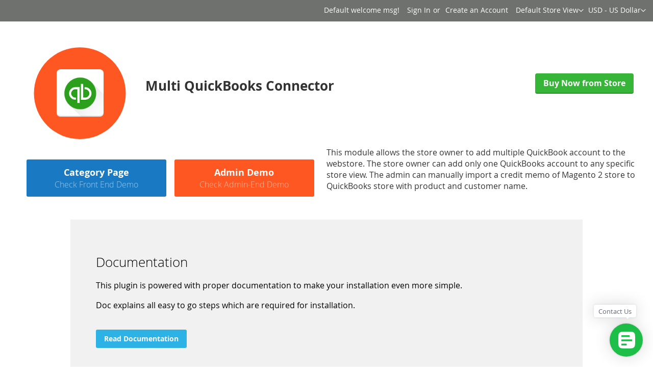

--- FILE ---
content_type: text/html; charset=UTF-8
request_url: https://magento2-demo.webkul.in/multi-quickbooks-connect/demomanagement/viewdemo/index/demoid/3/
body_size: 7299
content:
 <!doctype html><html lang="en"><head > <script>
    var BASE_URL = 'https://magento2-demo.webkul.in/multi-quickbooks-connect/';
    var require = {
        "baseUrl": "https://magento2-demo.webkul.in/multi-quickbooks-connect/pub/static/version1722336507/frontend/Magento/luma/en_US"
    };</script> <meta charset="utf-8"/>
<meta name="title" content="Multi QuickBooks Connector"/>
<meta name="robots" content="INDEX,FOLLOW"/>
<meta name="viewport" content="width=device-width, initial-scale=1"/>
<meta name="format-detection" content="telephone=no"/>
<title>Multi QuickBooks Connector</title>
<link  rel="stylesheet" type="text/css"  media="all" href="https://magento2-demo.webkul.in/multi-quickbooks-connect/pub/static/version1722336507/_cache/merged/d6e3a08e9dcf1dc54a18b7ed75e655b9.min.css" />
<link  rel="stylesheet" type="text/css"  media="screen and (min-width: 768px)" href="https://magento2-demo.webkul.in/multi-quickbooks-connect/pub/static/version1722336507/frontend/Magento/luma/en_US/css/styles-l.min.css" />
<link  rel="stylesheet" type="text/css"  media="print" href="https://magento2-demo.webkul.in/multi-quickbooks-connect/pub/static/version1722336507/frontend/Magento/luma/en_US/css/print.min.css" />
<link  rel="icon" type="image/x-icon" href="https://magento2-demo.webkul.in/multi-quickbooks-connect/pub/static/version1722336507/frontend/Magento/luma/en_US/Magento_Theme/favicon.ico" />
<link  rel="shortcut icon" type="image/x-icon" href="https://magento2-demo.webkul.in/multi-quickbooks-connect/pub/static/version1722336507/frontend/Magento/luma/en_US/Magento_Theme/favicon.ico" />
<script  type="text/javascript"  src="https://magento2-demo.webkul.in/multi-quickbooks-connect/pub/static/version1722336507/_cache/merged/d15e5b29cb79b9c802f3b2df24a5b362.min.js"></script>
<link rel="preload" as="font" crossorigin="anonymous" href="https://magento2-demo.webkul.in/multi-quickbooks-connect/pub/static/version1722336507/frontend/Magento/luma/en_US/fonts/opensans/light/opensans-300.woff2" />
<link rel="preload" as="font" crossorigin="anonymous" href="https://magento2-demo.webkul.in/multi-quickbooks-connect/pub/static/version1722336507/frontend/Magento/luma/en_US/fonts/opensans/regular/opensans-400.woff2" />
<link rel="preload" as="font" crossorigin="anonymous" href="https://magento2-demo.webkul.in/multi-quickbooks-connect/pub/static/version1722336507/frontend/Magento/luma/en_US/fonts/opensans/semibold/opensans-600.woff2" />
<link rel="preload" as="font" crossorigin="anonymous" href="https://magento2-demo.webkul.in/multi-quickbooks-connect/pub/static/version1722336507/frontend/Magento/luma/en_US/fonts/opensans/bold/opensans-700.woff2" />
<link rel="preload" as="font" crossorigin="anonymous" href="https://magento2-demo.webkul.in/multi-quickbooks-connect/pub/static/version1722336507/frontend/Magento/luma/en_US/fonts/Luma-Icons.woff2" />
<link  rel="stylesheet" type="text/css"  media="all" href="https://magento2-demo.webkul.in/multi-quickbooks-connect/pub/media/styles.css" />   <!-- BEGIN GOOGLE VERIFICATION TAG --> <!-- END GOOGLE VERIFICATION TAG --> <!-- BEGIN GTAG GLOBAL TAG --> <!-- END GTAG GLOBAL TAG --></head><body data-container="body" data-mage-init='{"loaderAjax": {}, "loader": { "icon": "https://magento2-demo.webkul.in/multi-quickbooks-connect/pub/static/version1722336507/frontend/Magento/luma/en_US/images/loader-2.gif"}}' class="demomanagement-viewdemo-index page-layout-1column">         <script type="text/x-magento-init">
    {
        "*": {
            "mage/cookies": {
                "expires": null,
                "path": "\u002Fmulti\u002Dquickbooks\u002Dconnect",
                "domain": ".magento2\u002Ddemo.webkul.in",
                "secure": false,
                "lifetime": "3600"
            }
        }
    }</script>  <noscript><div class="message global noscript"><div class="content"><p><strong>JavaScript seems to be disabled in your browser.</strong> <span>For the best experience on our site, be sure to turn on Javascript in your browser.</span></p></div></div></noscript>    <script>
    window.cookiesConfig = window.cookiesConfig || {};
    window.cookiesConfig.secure = true;</script>  <script>
    require.config({
        map: {
            '*': {
                wysiwygAdapter: 'mage/adminhtml/wysiwyg/tiny_mce/tinymce4Adapter'
            }
        }
    });</script> <!-- BEGIN GTAG CART SCRIPT --> <!-- END GTAG CART SCRIPT -->  <div class="page-wrapper"><header class="page-header"><div class="panel wrapper"><div class="panel header"> <a class="action skip contentarea" href="#contentarea"><span> Skip to Content</span></a>     <div class="switcher currency switcher-currency" id="switcher-currency"><strong class="label switcher-label"><span>Currency</span></strong> <div class="actions dropdown options switcher-options"><div class="action toggle switcher-trigger" id="switcher-currency-trigger" data-mage-init='{"dropdown":{}}' data-toggle="dropdown" data-trigger-keypress-button="true"><strong class="language-USD"><span>USD - US Dollar</span></strong></div><ul class="dropdown switcher-dropdown" data-target="dropdown">  <li class="currency-INR switcher-option"><a href="#" data-post='{"action":"https:\/\/magento2-demo.webkul.in\/multi-quickbooks-connect\/directory\/currency\/switch\/","data":{"currency":"INR","uenc":"aHR0cHM6Ly9tYWdlbnRvMi1kZW1vLndlYmt1bC5pbi9tdWx0aS1xdWlja2Jvb2tzLWNvbm5lY3QvZGVtb21hbmFnZW1lbnQvdmlld2RlbW8vaW5kZXgvZGVtb2lkLzMv"}}'>INR - Indian Rupee</a></li>    </ul></div></div>   <div class="switcher language switcher-language" data-ui-id="language-switcher" id="switcher-language"><strong class="label switcher-label"><span>Language</span></strong> <div class="actions dropdown options switcher-options"><div class="action toggle switcher-trigger" id="switcher-language-trigger" data-mage-init='{"dropdown":{}}' data-toggle="dropdown" data-trigger-keypress-button="true"><strong class="view-default"><span>Default Store View</span></strong></div><ul class="dropdown switcher-dropdown" data-target="dropdown">    <li class="view-Teststoreview switcher-option"><a href="https://magento2-demo.webkul.in/multi-quickbooks-connect/stores/store/redirect/___store/Teststoreview/___from_store/default/uenc/aHR0cHM6Ly9tYWdlbnRvMi1kZW1vLndlYmt1bC5pbi9tdWx0aS1xdWlja2Jvb2tzLWNvbm5lY3QvZGVtb21hbmFnZW1lbnQvdmlld2RlbW8vaW5kZXgvZGVtb2lkLzMvP19fX3N0b3JlPVRlc3RzdG9yZXZpZXc%2C/">Teststoreview</a></li>  </ul></div></div><ul class="header links">  <li class="greet welcome" data-bind="scope: 'customer'"><!-- ko if: customer().fullname --><span class="logged-in" data-bind="text: new String('Welcome, %1!').replace('%1', customer().fullname)"></span> <!-- /ko --><!-- ko ifnot: customer().fullname --><span class="not-logged-in" data-bind='html:"Default welcome msg!"'></span>  <!-- /ko --></li> <script type="text/x-magento-init">
    {
        "*": {
            "Magento_Ui/js/core/app": {
                "components": {
                    "customer": {
                        "component": "Magento_Customer/js/view/customer"
                    }
                }
            }
        }
    }</script>  <li class="authorization-link" data-label="or"><a href="https://magento2-demo.webkul.in/multi-quickbooks-connect/customer/account/login/referer/aHR0cHM6Ly9tYWdlbnRvMi1kZW1vLndlYmt1bC5pbi9tdWx0aS1xdWlja2Jvb2tzLWNvbm5lY3QvZGVtb21hbmFnZW1lbnQvdmlld2RlbW8vaW5kZXgvZGVtb2lkLzMv/">Sign In</a></li><li><a href="https://magento2-demo.webkul.in/multi-quickbooks-connect/customer/account/create/" >Create an Account</a></li></ul></div></div><div class="header content"><ul class="compare wrapper"> <li class="item link compare" data-bind="scope: 'compareProducts'" data-role="compare-products-link"><a class="action compare no-display" title="Compare&#x20;Products" data-bind="attr: {'href': compareProducts().listUrl}, css: {'no-display': !compareProducts().count}" >Compare Products <span class="counter qty" data-bind="text: compareProducts().countCaption"></span></a></li> <script type="text/x-magento-init">
{"[data-role=compare-products-link]": {"Magento_Ui/js/core/app": {"components":{"compareProducts":{"component":"Magento_Catalog\/js\/view\/compare-products"}}}}}</script></ul></div></header> <main id="maincontent" class="page-main"> <a id="contentarea" tabindex="-1"></a><div class="page messages"> <div data-placeholder="messages"></div> <div data-bind="scope: 'messages'"><!-- ko if: cookieMessages && cookieMessages.length > 0 --><div role="alert" data-bind="foreach: { data: cookieMessages, as: 'message' }" class="messages"><div data-bind="attr: { class: 'message-' + message.type + ' ' + message.type + ' message', 'data-ui-id': 'message-' + message.type }"><div data-bind="html: message.text"></div></div></div><!-- /ko --><!-- ko if: messages().messages && messages().messages.length > 0 --><div role="alert" data-bind="foreach: { data: messages().messages, as: 'message' }" class="messages"><div data-bind="attr: { class: 'message-' + message.type + ' ' + message.type + ' message', 'data-ui-id': 'message-' + message.type }"><div data-bind="html: message.text"></div></div></div><!-- /ko --></div><script type="text/x-magento-init">
    {
        "*": {
            "Magento_Ui/js/core/app": {
                "components": {
                        "messages": {
                            "component": "Magento_Theme/js/view/messages"
                        }
                    }
                }
            }
    }</script></div><div class="columns"><div class="column main"><input name="form_key" type="hidden" value="DmbkxDETVtoZu3fb" /> <div id="authenticationPopup" data-bind="scope:'authenticationPopup'" style="display: none;"><script>
        window.authenticationPopup = {"autocomplete":"off","customerRegisterUrl":"https:\/\/magento2-demo.webkul.in\/multi-quickbooks-connect\/customer\/account\/create\/","customerForgotPasswordUrl":"https:\/\/magento2-demo.webkul.in\/multi-quickbooks-connect\/customer\/account\/forgotpassword\/","baseUrl":"https:\/\/magento2-demo.webkul.in\/multi-quickbooks-connect\/"};</script><!-- ko template: getTemplate() --><!-- /ko --><script type="text/x-magento-init">
        {
            "#authenticationPopup": {
                "Magento_Ui/js/core/app": {"components":{"authenticationPopup":{"component":"Magento_Customer\/js\/view\/authentication-popup","children":{"messages":{"component":"Magento_Ui\/js\/view\/messages","displayArea":"messages"},"captcha":{"component":"Magento_Captcha\/js\/view\/checkout\/loginCaptcha","displayArea":"additional-login-form-fields","formId":"user_login","configSource":"checkout"},"amazon-button":{"component":"Amazon_Login\/js\/view\/login-button-wrapper","sortOrder":"0","displayArea":"additional-login-form-fields","config":{"tooltip":"Securely login to our website using your existing Amazon details.","componentDisabled":true}}}}}}            },
            "*": {
                "Magento_Ui/js/block-loader": "https\u003A\u002F\u002Fmagento2\u002Ddemo.webkul.in\u002Fmulti\u002Dquickbooks\u002Dconnect\u002Fpub\u002Fstatic\u002Fversion1722336507\u002Ffrontend\u002FMagento\u002Fluma\u002Fen_US\u002Fimages\u002Floader\u002D1.gif"
            }
        }</script></div> <script type="text/x-magento-init">
    {
        "*": {
            "Magento_Customer/js/section-config": {
                "sections": {"stores\/store\/switch":"*","stores\/store\/switchrequest":"*","directory\/currency\/switch":"*","*":["messages"],"customer\/account\/logout":["recently_viewed_product","recently_compared_product","persistent"],"customer\/account\/loginpost":"*","customer\/account\/createpost":"*","customer\/account\/editpost":"*","customer\/ajax\/login":["checkout-data","cart","captcha"],"catalog\/product_compare\/add":["compare-products"],"catalog\/product_compare\/remove":["compare-products"],"catalog\/product_compare\/clear":["compare-products"],"sales\/guest\/reorder":["cart"],"sales\/order\/reorder":["cart"],"checkout\/cart\/add":["cart","directory-data"],"checkout\/cart\/delete":["cart"],"checkout\/cart\/updatepost":["cart"],"checkout\/cart\/updateitemoptions":["cart"],"checkout\/cart\/couponpost":["cart"],"checkout\/cart\/estimatepost":["cart"],"checkout\/cart\/estimateupdatepost":["cart"],"checkout\/onepage\/saveorder":["cart","checkout-data","last-ordered-items","checkout-fields"],"checkout\/sidebar\/removeitem":["cart"],"checkout\/sidebar\/updateitemqty":["cart"],"rest\/*\/v1\/carts\/*\/payment-information":["cart","last-ordered-items","instant-purchase"],"rest\/*\/v1\/guest-carts\/*\/payment-information":["cart"],"rest\/*\/v1\/guest-carts\/*\/selected-payment-method":["cart","checkout-data"],"rest\/*\/v1\/carts\/*\/selected-payment-method":["cart","checkout-data","instant-purchase"],"customer\/address\/*":["instant-purchase"],"customer\/account\/*":["instant-purchase"],"vault\/cards\/deleteaction":["instant-purchase"],"multishipping\/checkout\/overviewpost":["cart"],"authorizenet\/directpost_payment\/place":["cart","checkout-data"],"paypal\/express\/placeorder":["cart","checkout-data"],"paypal\/payflowexpress\/placeorder":["cart","checkout-data"],"paypal\/express\/onauthorization":["cart","checkout-data"],"persistent\/index\/unsetcookie":["persistent"],"review\/product\/post":["review"],"braintree\/paypal\/placeorder":["cart","checkout-data"],"wishlist\/index\/add":["wishlist"],"wishlist\/index\/remove":["wishlist"],"wishlist\/index\/updateitemoptions":["wishlist"],"wishlist\/index\/update":["wishlist"],"wishlist\/index\/cart":["wishlist","cart"],"wishlist\/index\/fromcart":["wishlist","cart"],"wishlist\/index\/allcart":["wishlist","cart"],"wishlist\/shared\/allcart":["wishlist","cart"],"wishlist\/shared\/cart":["cart"]},
                "clientSideSections": ["checkout-data","cart-data","chatData"],
                "baseUrls": ["https:\/\/magento2-demo.webkul.in\/multi-quickbooks-connect\/"],
                "sectionNames": ["messages","customer","compare-products","last-ordered-items","cart","directory-data","captcha","instant-purchase","persistent","review","wishlist","chatData","recently_viewed_product","recently_compared_product","product_data_storage","paypal-billing-agreement","checkout-fields","collection-point-result","pickup-location-result"]            }
        }
    }</script> <script type="text/x-magento-init">
    {
        "*": {
            "Magento_Customer/js/customer-data": {
                "sectionLoadUrl": "https\u003A\u002F\u002Fmagento2\u002Ddemo.webkul.in\u002Fmulti\u002Dquickbooks\u002Dconnect\u002Fcustomer\u002Fsection\u002Fload\u002F",
                "expirableSectionLifetime": 60,
                "expirableSectionNames": ["cart","persistent"],
                "cookieLifeTime": "3600",
                "updateSessionUrl": "https\u003A\u002F\u002Fmagento2\u002Ddemo.webkul.in\u002Fmulti\u002Dquickbooks\u002Dconnect\u002Fcustomer\u002Faccount\u002FupdateSession\u002F"
            }
        }
    }</script> <script type="text/x-magento-init">
    {
        "*": {
            "Magento_Customer/js/invalidation-processor": {
                "invalidationRules": {
                    "website-rule": {
                        "Magento_Customer/js/invalidation-rules/website-rule": {
                            "scopeConfig": {
                                "websiteId": "1"
                            }
                        }
                    }
                }
            }
        }
    }</script> <script type="text/x-magento-init">
    {
        "body": {
            "pageCache": {"url":"https:\/\/magento2-demo.webkul.in\/multi-quickbooks-connect\/page_cache\/block\/render\/demoid\/3\/","handles":["default","demomanagement_viewdemo_index"],"originalRequest":{"route":"demomanagement","controller":"viewdemo","action":"index","uri":"\/multi-quickbooks-connect\/demomanagement\/viewdemo\/index\/demoid\/3\/"},"versionCookieName":"private_content_version"}        }
    }</script>  <script src="https://www.google.com/recaptcha/api.js" async defer></script><div class="demo-contact-us-form-container"><div class="demo-contact-us-form-content"><div class="demo-contact-us-form-wrap"><div class="demo-contact-us-form-wrap-inner"><span class="close close-control">×</span> <form class="demo_contact_form" action="https://magento2-demo.webkul.in/multi-quickbooks-connect/demomanagement/contactUs/submit/" id="demo_contact_form" method="post" ><input type="hidden" value="https://magento2-demo.webkul.in/multi-quickbooks-connect/demomanagement/viewdemo/index/demoid/3/" name="source" /><div class="form-fields-wrap"><div class="heading">Contact Us!</div><div><div class="field-group"><label for="email" class="label">Email</label> <input required="required" class="field required-entry validate-email" name="email" type="email" value=""></div><div class="field-group"><label for="subject" class="label">Subject</label> <input required="required" class="field required-entry" name="subject" type="text" value=""></div><div class="field-group"><label for="description" class="label">Requirement/Brief</label> <textarea id="query-box" required="required required-entry" class="field" name="description" rows="1"></textarea></div><!--div class="field-group"><div class="g-recaptcha" data-sitekey="< ?= $recaptchaSiteKey ? >"></div></div--></div></div><button class="submit-btn g-recaptcha" data-sitekey="6Lf2sgApAAAAAMF3ip0zgvlPmT-YQpskqBmmPP_9" data-callback="onSubmit" data-action="submit" id="demo-contact-us-form-submit">Send Message</button></form></div><div class="demo-contact-us-form-wrap-response"><div class="demo-contact-us-form-wrap-responsemsg"><div class="demo-contact-us-form-wrap-responsecontent"><div class="demo-contact-us-form-wrap-responsecontent-desc"><div class="demo-contact-us-form-wrap-responsecontent-desc-inner"></div>Thanks for your request. you will get response with in 24 hours.</div><div role="button" aria-label="Send Again" title="Send Again" class="demo-contact-us-form-again-control">Send Again</div><div role="button" aria-label="Close HireUs Form" title="Close Form" class="demo-contact-us-form-close-control-btn">Close</div></div></div></div></div></div></div><div class="demo-contact-us-trigger-container"><div class="demo-contact-us-trigger"></div></div><script type="text/x-magento-init">
        {
            "*": {
                "contactus": {}
            }
        }</script><link rel="stylesheet" href="https://use.fontawesome.com/releases/v5.0.13/css/all.css" integrity="sha384-DNOHZ68U8hZfKXOrtjWvjxusGo9WQnrNx2sqG0tfsghAvtVlRW3tvkXWZh58N9jp" crossorigin="anonymous"> <div class="demo-sticky-bar" id="demo-sticky-bar"><a href="https://store.webkul.com" target="_blank" class="demo-webkul-store-link"></a> <a href="https://store.webkul.com/magento2-multi-account-quickbook.html" target="_blank"><button class="demo-sticky-buy-now">Buy Now</button></a></div><div class="demo demo-content-box"><div class="demo-row-padding demo-view-heading"><div class="clear"></div><div class="container"><div class="demo-col m3 s12 demo-module-image-container"><img class="demo-module-image" src="https://magento2-demo.webkul.in/multi-quickbooks-connect/pub/media/demomanagement/images/File-1584949064.png"></div><div class="demo-col m9 s6 heading_and_buy_button"><div class="demo-col m8 s6"><h2 class="demo-view-module-name"><b>Multi QuickBooks Connector</b></h2></div><div class="demo-col m4 s6 demo-magento-heading-container" style="float:right;"><!--h2 class="demo-view-magento2">Magento 2</h2--><div class="demo-heading-button-container"><a href="https://store.webkul.com/magento2-multi-account-quickbook.html" target="_blank"><button id="demo-buy-now-top" class="demo-btn demo-buy-now-top demo-padding-large">Buy Now from Store</button></a></div></div></div></div><div class="clear"></div><div class="container"><div class="demo-col m6 s12"><div class="demo-row-padding demo-qr-code-container demo-col m12 s9"><!--qr code start--> <!--qr code end-->  <div class="demo-row-padding demo-view-buttons"> <div class="demo-col demo-view-button-container m6  s12"> <a href="https://magento2-demo.webkul.in/multi-quickbooks-connect/men/tops-men/jackets-men.html" target="_blank"> <button class="demo-btn demo-block demo-padding-large demo-view-button demo-large" style="background-color:#1979c3">Category Page <p class="demo-view-button-subtitle">Check front end Demo</p></button></a></div> <div class="demo-col demo-view-button-container m6  s12"> <a href="https://magento2-demo.webkul.in/multi-quickbooks-connect/admin/" target="_blank"> <button class="demo-btn demo-block demo-padding-large demo-view-button demo-large" style="background-color:#ff5722">Admin Demo <p class="demo-view-button-subtitle">Check Admin-end demo</p></button></a></div></div></div></div><div class="demo-col m6 s6 description"><p>This module allows the store owner to add multiple QuickBook account to the webstore. The store owner can add only one QuickBooks account to any specific store view. The admin can manually import a credit memo of Magento 2 store to QuickBooks store with product and customer name.</p></div></div></div><!--docs start--><div class="demo-row-padding demo-view-guide"> <div class="demo-col m6 s12 demo-view-col-offset-1 m10"><div class="demo-view-doc demo-panel"><h2 class="demo-view-doc-title">Documentation</h2><p>This plugin is powered with proper documentation to make your installation even more simple.</p><p>Doc explains all easy to go steps which are required for installation.</p><a href="https://webkul.com/blog/magento2-quickbooks-multi-user-connector/" target="_blank"><button class="demo-btn demo-view-read-doc demo-padding-large">Read Documentation</button></a></div></div> </div><!--docs end--><!--features start--><div class="demo-view-features"> <!--admin feature end--><!--customer feature start--> <!--customer feature end--><!--main feature start--> <div class="demo-view-main-features"><div class="demo-view-features-heading"><h2 class="demo-view-features-title">Main Features</h2><div class="demo-view-seperator"></div></div> <div class="demo-row-padding"> <div class="demo-col m4 s12 demo-view-feature"><div class="demo-view-feature-button demo-col m1.5"><i class="fa fa-user-shield fa-2x"></i></div> <div class="demo-view-feature-content demo-col m10">The store admin can manually import credit memo from the store on Quickbooks with pro <span class="tooltip wrapper header-notification"> ..... <span class="item options tooltip content">The store admin can manually import credit memo from the store on Quickbooks with products and customers.</span></span></div></div> <div class="demo-col m4 s12 demo-view-feature"><div class="demo-view-feature-button demo-col m1.5"><i class="fa fa-users fa-2x"></i></div> <div class="demo-view-feature-content demo-col m10">Multiple accounts can be created and the admin can assign a store to each account.</div></div> <div class="demo-col m4 s12 demo-view-feature"><div class="demo-view-feature-button demo-col m1.5"><i class="fa fa-user fa-2x"></i></div> <div class="demo-view-feature-content demo-col m10">After account creation, the account is authorized with Quickbooks.</div></div></div> <div class="demo-row-padding"> <div class="demo-col m4 s12 demo-view-feature"><div class="demo-view-feature-button demo-col m1.5"><i class="fa fa-check fa-2x"></i></div> <div class="demo-view-feature-content demo-col m10">It facilitates order export feature to QB. </div></div> <div class="demo-col m4 s12 demo-view-feature"><div class="demo-view-feature-button demo-col m1.5"><i class="fa fa-check fa-2x"></i></div> <div class="demo-view-feature-content demo-col m10">Downloadable products create on Quickbooks as a Non-Inventory product.</div></div> <div class="demo-col m4 s12 demo-view-feature"><div class="demo-view-feature-button demo-col m1.5"><i class="fa fa-user fa-2x"></i></div> <div class="demo-view-feature-content demo-col m10">Works for Quickbooks Oauth2 authentication.</div></div></div> <div class="demo-row-padding"> <div class="demo-col m4 s12 demo-view-feature"><div class="demo-view-feature-button demo-col m1.5"><i class="fa fa-plus fa-2x"></i></div> <div class="demo-view-feature-content demo-col m10">It even supports etickets type products.</div></div> <div class="demo-col m4 s12 demo-view-feature"><div class="demo-view-feature-button demo-col m1.5"><i class="fa fa-sync fa-2x"></i></div> <div class="demo-view-feature-content demo-col m10">The store admin can manually import sales receipts of the store&rsquo;s order on Quic <span class="tooltip wrapper header-notification"> ..... <span class="item options tooltip content">The store admin can manually import sales receipts of the store&rsquo;s order on Quickbooks with products and customers.</span></span></div></div> <div class="demo-col m4 s12 demo-view-feature"><div class="demo-view-feature-button demo-col m1.5"><i class="fa fa-eye fa-2x"></i></div> <div class="demo-view-feature-content demo-col m10">The admin can view the store&rsquo;s sales receipt of order exported on Quickbooks al <span class="tooltip wrapper header-notification"> ..... <span class="item options tooltip content">The admin can view the store&rsquo;s sales receipt of order exported on Quickbooks along with payment method description.</span></span></div></div></div> <div class="demo-row-padding"> <div class="demo-col m4 s12 demo-view-feature"><div class="demo-view-feature-button demo-col m1.5"><i class="fa fa-check fa-2x"></i></div> <div class="demo-view-feature-content demo-col m10">Auto-creation of sales receipt on Quickbooks when order placed, invoice create and or <span class="tooltip wrapper header-notification"> ..... <span class="item options tooltip content">Auto-creation of sales receipt on Quickbooks when order placed, invoice create and order complete from the store. </span></span></div></div> <div class="demo-col m4 s12 demo-view-feature"><div class="demo-view-feature-button demo-col m1.5"><i class="fa fa-check fa-2x"></i></div> <div class="demo-view-feature-content demo-col m10">Auto-creation of credit memo on Quickbooks when credit memo is generated in the store. 
</div></div></div></div> <!--main feature end--></div><!--features end--><!--descriptive features start--> <!--descriptive features end--><!--buy now start--><div class="demo-container demo-view-buy"><div class="demo-row"><h2 class="demo-view-magento2">Magento 2</h2></div><div class="demo-row"><h1 class="demo-view-module-name"><b>Multi QuickBooks Connector</b></h1></div><div class="demo-row demo-view-free-support"><p>A Complete Solution with 3 months <b class="demo-view-text-free">FREE</b> <b>Support.</b></p></div><div class="demo-row"><a href="https://store.webkul.com/magento2-multi-account-quickbook.html" target="_blank"><button class="demo-btn demo-view-buy-now demo-xlarge demo-padding-large">BUY NOW!</button></a></div></div><!--buy now end--><!--support start--><div class="demo-container"><div class="demo-panel demo-view-support"><div class="demo-view-support-padding"><div class="demo-col m2 s12"><img class="demo-view-telephone-image" src="https://magento2-demo.webkul.in/multi-quickbooks-connect/pub/static/version1722336507/frontend/Magento/luma/en_US/Webkul_DemoManagement/images/telephone.png" /></div><div class="demo-col m7 s12"><h3 class="demo-view-how-can-i">How Can I Help You?</h3><p class="demo-view-support-content">Our support center will solve each and every query in your mind. If still, you didn't get it our support team is available for 24x7.</p></div><div class="demo-col m3 s12 demo-center"><a href="http://webkul.uvdesk.com/" target="_blank"><button class="demo-btn demo-view-support-center">Support Center</button></a></div></div></div></div><!--support end--></div> <script type="text/x-magento-init">
    {
        "*": {
            "demoview": {}
        }
    }</script></div></div></main><footer class="page-footer"><div class="footer content"> <div class="block newsletter"><div class="title"><strong>Newsletter</strong></div><div class="content"><form class="form subscribe" novalidate action="https://magento2-demo.webkul.in/multi-quickbooks-connect/newsletter/subscriber/new/" method="post" data-mage-init='{"validation": {"errorClass": "mage-error"}}' id="newsletter-validate-detail"><div class="field newsletter"><div class="control"><label for="newsletter"><span class="label">Sign Up for Our Newsletter:</span> <input name="email" type="email" id="newsletter" placeholder="Enter&#x20;your&#x20;email&#x20;address" data-mage-init='{"mage/trim-input":{}}' data-validate="{required:true, 'validate-email':true}" /></label></div></div><div class="actions"><button class="action subscribe primary" title="Subscribe" type="submit" aria-label="Subscribe"><span>Subscribe</span></button></div></form></div></div><div class="links"> <div class="widget block block-static-block"></div></div><ul class="footer links"><li class="nav item"><a href="https://magento2-demo.webkul.in/multi-quickbooks-connect/search/term/popular/">Search Terms</a></li><li class="nav item"><a href="https://magento2-demo.webkul.in/multi-quickbooks-connect/privacy-policy-cookie-restriction-mode/">Privacy and Cookie Policy</a></li><li class="nav item"><a href="https://magento2-demo.webkul.in/multi-quickbooks-connect/catalogsearch/advanced/" data-action="advanced-search">Advanced Search</a></li><li class="nav item"><a href="https://magento2-demo.webkul.in/multi-quickbooks-connect/sales/guest/form/">Orders and Returns</a></li><li class="nav item"><a href="https://magento2-demo.webkul.in/multi-quickbooks-connect/contact/">Contact Us</a></li></ul> </div></footer> <script type="text/x-magento-init">
        {
            "*": {
                "Magento_Ui/js/core/app": {
                    "components": {
                        "storage-manager": {
                            "component": "Magento_Catalog/js/storage-manager",
                            "appendTo": "",
                            "storagesConfiguration" : {"recently_viewed_product":{"requestConfig":{"syncUrl":"https:\/\/magento2-demo.webkul.in\/multi-quickbooks-connect\/catalog\/product\/frontend_action_synchronize\/"},"lifetime":"1000","allowToSendRequest":null},"recently_compared_product":{"requestConfig":{"syncUrl":"https:\/\/magento2-demo.webkul.in\/multi-quickbooks-connect\/catalog\/product\/frontend_action_synchronize\/"},"lifetime":"1000","allowToSendRequest":null},"product_data_storage":{"updateRequestConfig":{"url":"https:\/\/magento2-demo.webkul.in\/multi-quickbooks-connect\/rest\/default\/V1\/products-render-info"},"allowToSendRequest":null}}                        }
                    }
                }
            }
        }</script>    <small class="copyright"><span>Copyright © 2013-present Magento, Inc. All rights reserved.</span></small></div><script defer src="https://static.cloudflareinsights.com/beacon.min.js/vcd15cbe7772f49c399c6a5babf22c1241717689176015" integrity="sha512-ZpsOmlRQV6y907TI0dKBHq9Md29nnaEIPlkf84rnaERnq6zvWvPUqr2ft8M1aS28oN72PdrCzSjY4U6VaAw1EQ==" data-cf-beacon='{"version":"2024.11.0","token":"8875aa34ac9d4428a4813f9f4432152e","r":1,"server_timing":{"name":{"cfCacheStatus":true,"cfEdge":true,"cfExtPri":true,"cfL4":true,"cfOrigin":true,"cfSpeedBrain":true},"location_startswith":null}}' crossorigin="anonymous"></script>
</body></html>

--- FILE ---
content_type: text/html; charset=utf-8
request_url: https://www.google.com/recaptcha/api2/anchor?ar=1&k=6Lf2sgApAAAAAMF3ip0zgvlPmT-YQpskqBmmPP_9&co=aHR0cHM6Ly9tYWdlbnRvMi1kZW1vLndlYmt1bC5pbjo0NDM.&hl=en&v=N67nZn4AqZkNcbeMu4prBgzg&size=invisible&sa=submit&anchor-ms=20000&execute-ms=30000&cb=l8i09wge48si
body_size: 48797
content:
<!DOCTYPE HTML><html dir="ltr" lang="en"><head><meta http-equiv="Content-Type" content="text/html; charset=UTF-8">
<meta http-equiv="X-UA-Compatible" content="IE=edge">
<title>reCAPTCHA</title>
<style type="text/css">
/* cyrillic-ext */
@font-face {
  font-family: 'Roboto';
  font-style: normal;
  font-weight: 400;
  font-stretch: 100%;
  src: url(//fonts.gstatic.com/s/roboto/v48/KFO7CnqEu92Fr1ME7kSn66aGLdTylUAMa3GUBHMdazTgWw.woff2) format('woff2');
  unicode-range: U+0460-052F, U+1C80-1C8A, U+20B4, U+2DE0-2DFF, U+A640-A69F, U+FE2E-FE2F;
}
/* cyrillic */
@font-face {
  font-family: 'Roboto';
  font-style: normal;
  font-weight: 400;
  font-stretch: 100%;
  src: url(//fonts.gstatic.com/s/roboto/v48/KFO7CnqEu92Fr1ME7kSn66aGLdTylUAMa3iUBHMdazTgWw.woff2) format('woff2');
  unicode-range: U+0301, U+0400-045F, U+0490-0491, U+04B0-04B1, U+2116;
}
/* greek-ext */
@font-face {
  font-family: 'Roboto';
  font-style: normal;
  font-weight: 400;
  font-stretch: 100%;
  src: url(//fonts.gstatic.com/s/roboto/v48/KFO7CnqEu92Fr1ME7kSn66aGLdTylUAMa3CUBHMdazTgWw.woff2) format('woff2');
  unicode-range: U+1F00-1FFF;
}
/* greek */
@font-face {
  font-family: 'Roboto';
  font-style: normal;
  font-weight: 400;
  font-stretch: 100%;
  src: url(//fonts.gstatic.com/s/roboto/v48/KFO7CnqEu92Fr1ME7kSn66aGLdTylUAMa3-UBHMdazTgWw.woff2) format('woff2');
  unicode-range: U+0370-0377, U+037A-037F, U+0384-038A, U+038C, U+038E-03A1, U+03A3-03FF;
}
/* math */
@font-face {
  font-family: 'Roboto';
  font-style: normal;
  font-weight: 400;
  font-stretch: 100%;
  src: url(//fonts.gstatic.com/s/roboto/v48/KFO7CnqEu92Fr1ME7kSn66aGLdTylUAMawCUBHMdazTgWw.woff2) format('woff2');
  unicode-range: U+0302-0303, U+0305, U+0307-0308, U+0310, U+0312, U+0315, U+031A, U+0326-0327, U+032C, U+032F-0330, U+0332-0333, U+0338, U+033A, U+0346, U+034D, U+0391-03A1, U+03A3-03A9, U+03B1-03C9, U+03D1, U+03D5-03D6, U+03F0-03F1, U+03F4-03F5, U+2016-2017, U+2034-2038, U+203C, U+2040, U+2043, U+2047, U+2050, U+2057, U+205F, U+2070-2071, U+2074-208E, U+2090-209C, U+20D0-20DC, U+20E1, U+20E5-20EF, U+2100-2112, U+2114-2115, U+2117-2121, U+2123-214F, U+2190, U+2192, U+2194-21AE, U+21B0-21E5, U+21F1-21F2, U+21F4-2211, U+2213-2214, U+2216-22FF, U+2308-230B, U+2310, U+2319, U+231C-2321, U+2336-237A, U+237C, U+2395, U+239B-23B7, U+23D0, U+23DC-23E1, U+2474-2475, U+25AF, U+25B3, U+25B7, U+25BD, U+25C1, U+25CA, U+25CC, U+25FB, U+266D-266F, U+27C0-27FF, U+2900-2AFF, U+2B0E-2B11, U+2B30-2B4C, U+2BFE, U+3030, U+FF5B, U+FF5D, U+1D400-1D7FF, U+1EE00-1EEFF;
}
/* symbols */
@font-face {
  font-family: 'Roboto';
  font-style: normal;
  font-weight: 400;
  font-stretch: 100%;
  src: url(//fonts.gstatic.com/s/roboto/v48/KFO7CnqEu92Fr1ME7kSn66aGLdTylUAMaxKUBHMdazTgWw.woff2) format('woff2');
  unicode-range: U+0001-000C, U+000E-001F, U+007F-009F, U+20DD-20E0, U+20E2-20E4, U+2150-218F, U+2190, U+2192, U+2194-2199, U+21AF, U+21E6-21F0, U+21F3, U+2218-2219, U+2299, U+22C4-22C6, U+2300-243F, U+2440-244A, U+2460-24FF, U+25A0-27BF, U+2800-28FF, U+2921-2922, U+2981, U+29BF, U+29EB, U+2B00-2BFF, U+4DC0-4DFF, U+FFF9-FFFB, U+10140-1018E, U+10190-1019C, U+101A0, U+101D0-101FD, U+102E0-102FB, U+10E60-10E7E, U+1D2C0-1D2D3, U+1D2E0-1D37F, U+1F000-1F0FF, U+1F100-1F1AD, U+1F1E6-1F1FF, U+1F30D-1F30F, U+1F315, U+1F31C, U+1F31E, U+1F320-1F32C, U+1F336, U+1F378, U+1F37D, U+1F382, U+1F393-1F39F, U+1F3A7-1F3A8, U+1F3AC-1F3AF, U+1F3C2, U+1F3C4-1F3C6, U+1F3CA-1F3CE, U+1F3D4-1F3E0, U+1F3ED, U+1F3F1-1F3F3, U+1F3F5-1F3F7, U+1F408, U+1F415, U+1F41F, U+1F426, U+1F43F, U+1F441-1F442, U+1F444, U+1F446-1F449, U+1F44C-1F44E, U+1F453, U+1F46A, U+1F47D, U+1F4A3, U+1F4B0, U+1F4B3, U+1F4B9, U+1F4BB, U+1F4BF, U+1F4C8-1F4CB, U+1F4D6, U+1F4DA, U+1F4DF, U+1F4E3-1F4E6, U+1F4EA-1F4ED, U+1F4F7, U+1F4F9-1F4FB, U+1F4FD-1F4FE, U+1F503, U+1F507-1F50B, U+1F50D, U+1F512-1F513, U+1F53E-1F54A, U+1F54F-1F5FA, U+1F610, U+1F650-1F67F, U+1F687, U+1F68D, U+1F691, U+1F694, U+1F698, U+1F6AD, U+1F6B2, U+1F6B9-1F6BA, U+1F6BC, U+1F6C6-1F6CF, U+1F6D3-1F6D7, U+1F6E0-1F6EA, U+1F6F0-1F6F3, U+1F6F7-1F6FC, U+1F700-1F7FF, U+1F800-1F80B, U+1F810-1F847, U+1F850-1F859, U+1F860-1F887, U+1F890-1F8AD, U+1F8B0-1F8BB, U+1F8C0-1F8C1, U+1F900-1F90B, U+1F93B, U+1F946, U+1F984, U+1F996, U+1F9E9, U+1FA00-1FA6F, U+1FA70-1FA7C, U+1FA80-1FA89, U+1FA8F-1FAC6, U+1FACE-1FADC, U+1FADF-1FAE9, U+1FAF0-1FAF8, U+1FB00-1FBFF;
}
/* vietnamese */
@font-face {
  font-family: 'Roboto';
  font-style: normal;
  font-weight: 400;
  font-stretch: 100%;
  src: url(//fonts.gstatic.com/s/roboto/v48/KFO7CnqEu92Fr1ME7kSn66aGLdTylUAMa3OUBHMdazTgWw.woff2) format('woff2');
  unicode-range: U+0102-0103, U+0110-0111, U+0128-0129, U+0168-0169, U+01A0-01A1, U+01AF-01B0, U+0300-0301, U+0303-0304, U+0308-0309, U+0323, U+0329, U+1EA0-1EF9, U+20AB;
}
/* latin-ext */
@font-face {
  font-family: 'Roboto';
  font-style: normal;
  font-weight: 400;
  font-stretch: 100%;
  src: url(//fonts.gstatic.com/s/roboto/v48/KFO7CnqEu92Fr1ME7kSn66aGLdTylUAMa3KUBHMdazTgWw.woff2) format('woff2');
  unicode-range: U+0100-02BA, U+02BD-02C5, U+02C7-02CC, U+02CE-02D7, U+02DD-02FF, U+0304, U+0308, U+0329, U+1D00-1DBF, U+1E00-1E9F, U+1EF2-1EFF, U+2020, U+20A0-20AB, U+20AD-20C0, U+2113, U+2C60-2C7F, U+A720-A7FF;
}
/* latin */
@font-face {
  font-family: 'Roboto';
  font-style: normal;
  font-weight: 400;
  font-stretch: 100%;
  src: url(//fonts.gstatic.com/s/roboto/v48/KFO7CnqEu92Fr1ME7kSn66aGLdTylUAMa3yUBHMdazQ.woff2) format('woff2');
  unicode-range: U+0000-00FF, U+0131, U+0152-0153, U+02BB-02BC, U+02C6, U+02DA, U+02DC, U+0304, U+0308, U+0329, U+2000-206F, U+20AC, U+2122, U+2191, U+2193, U+2212, U+2215, U+FEFF, U+FFFD;
}
/* cyrillic-ext */
@font-face {
  font-family: 'Roboto';
  font-style: normal;
  font-weight: 500;
  font-stretch: 100%;
  src: url(//fonts.gstatic.com/s/roboto/v48/KFO7CnqEu92Fr1ME7kSn66aGLdTylUAMa3GUBHMdazTgWw.woff2) format('woff2');
  unicode-range: U+0460-052F, U+1C80-1C8A, U+20B4, U+2DE0-2DFF, U+A640-A69F, U+FE2E-FE2F;
}
/* cyrillic */
@font-face {
  font-family: 'Roboto';
  font-style: normal;
  font-weight: 500;
  font-stretch: 100%;
  src: url(//fonts.gstatic.com/s/roboto/v48/KFO7CnqEu92Fr1ME7kSn66aGLdTylUAMa3iUBHMdazTgWw.woff2) format('woff2');
  unicode-range: U+0301, U+0400-045F, U+0490-0491, U+04B0-04B1, U+2116;
}
/* greek-ext */
@font-face {
  font-family: 'Roboto';
  font-style: normal;
  font-weight: 500;
  font-stretch: 100%;
  src: url(//fonts.gstatic.com/s/roboto/v48/KFO7CnqEu92Fr1ME7kSn66aGLdTylUAMa3CUBHMdazTgWw.woff2) format('woff2');
  unicode-range: U+1F00-1FFF;
}
/* greek */
@font-face {
  font-family: 'Roboto';
  font-style: normal;
  font-weight: 500;
  font-stretch: 100%;
  src: url(//fonts.gstatic.com/s/roboto/v48/KFO7CnqEu92Fr1ME7kSn66aGLdTylUAMa3-UBHMdazTgWw.woff2) format('woff2');
  unicode-range: U+0370-0377, U+037A-037F, U+0384-038A, U+038C, U+038E-03A1, U+03A3-03FF;
}
/* math */
@font-face {
  font-family: 'Roboto';
  font-style: normal;
  font-weight: 500;
  font-stretch: 100%;
  src: url(//fonts.gstatic.com/s/roboto/v48/KFO7CnqEu92Fr1ME7kSn66aGLdTylUAMawCUBHMdazTgWw.woff2) format('woff2');
  unicode-range: U+0302-0303, U+0305, U+0307-0308, U+0310, U+0312, U+0315, U+031A, U+0326-0327, U+032C, U+032F-0330, U+0332-0333, U+0338, U+033A, U+0346, U+034D, U+0391-03A1, U+03A3-03A9, U+03B1-03C9, U+03D1, U+03D5-03D6, U+03F0-03F1, U+03F4-03F5, U+2016-2017, U+2034-2038, U+203C, U+2040, U+2043, U+2047, U+2050, U+2057, U+205F, U+2070-2071, U+2074-208E, U+2090-209C, U+20D0-20DC, U+20E1, U+20E5-20EF, U+2100-2112, U+2114-2115, U+2117-2121, U+2123-214F, U+2190, U+2192, U+2194-21AE, U+21B0-21E5, U+21F1-21F2, U+21F4-2211, U+2213-2214, U+2216-22FF, U+2308-230B, U+2310, U+2319, U+231C-2321, U+2336-237A, U+237C, U+2395, U+239B-23B7, U+23D0, U+23DC-23E1, U+2474-2475, U+25AF, U+25B3, U+25B7, U+25BD, U+25C1, U+25CA, U+25CC, U+25FB, U+266D-266F, U+27C0-27FF, U+2900-2AFF, U+2B0E-2B11, U+2B30-2B4C, U+2BFE, U+3030, U+FF5B, U+FF5D, U+1D400-1D7FF, U+1EE00-1EEFF;
}
/* symbols */
@font-face {
  font-family: 'Roboto';
  font-style: normal;
  font-weight: 500;
  font-stretch: 100%;
  src: url(//fonts.gstatic.com/s/roboto/v48/KFO7CnqEu92Fr1ME7kSn66aGLdTylUAMaxKUBHMdazTgWw.woff2) format('woff2');
  unicode-range: U+0001-000C, U+000E-001F, U+007F-009F, U+20DD-20E0, U+20E2-20E4, U+2150-218F, U+2190, U+2192, U+2194-2199, U+21AF, U+21E6-21F0, U+21F3, U+2218-2219, U+2299, U+22C4-22C6, U+2300-243F, U+2440-244A, U+2460-24FF, U+25A0-27BF, U+2800-28FF, U+2921-2922, U+2981, U+29BF, U+29EB, U+2B00-2BFF, U+4DC0-4DFF, U+FFF9-FFFB, U+10140-1018E, U+10190-1019C, U+101A0, U+101D0-101FD, U+102E0-102FB, U+10E60-10E7E, U+1D2C0-1D2D3, U+1D2E0-1D37F, U+1F000-1F0FF, U+1F100-1F1AD, U+1F1E6-1F1FF, U+1F30D-1F30F, U+1F315, U+1F31C, U+1F31E, U+1F320-1F32C, U+1F336, U+1F378, U+1F37D, U+1F382, U+1F393-1F39F, U+1F3A7-1F3A8, U+1F3AC-1F3AF, U+1F3C2, U+1F3C4-1F3C6, U+1F3CA-1F3CE, U+1F3D4-1F3E0, U+1F3ED, U+1F3F1-1F3F3, U+1F3F5-1F3F7, U+1F408, U+1F415, U+1F41F, U+1F426, U+1F43F, U+1F441-1F442, U+1F444, U+1F446-1F449, U+1F44C-1F44E, U+1F453, U+1F46A, U+1F47D, U+1F4A3, U+1F4B0, U+1F4B3, U+1F4B9, U+1F4BB, U+1F4BF, U+1F4C8-1F4CB, U+1F4D6, U+1F4DA, U+1F4DF, U+1F4E3-1F4E6, U+1F4EA-1F4ED, U+1F4F7, U+1F4F9-1F4FB, U+1F4FD-1F4FE, U+1F503, U+1F507-1F50B, U+1F50D, U+1F512-1F513, U+1F53E-1F54A, U+1F54F-1F5FA, U+1F610, U+1F650-1F67F, U+1F687, U+1F68D, U+1F691, U+1F694, U+1F698, U+1F6AD, U+1F6B2, U+1F6B9-1F6BA, U+1F6BC, U+1F6C6-1F6CF, U+1F6D3-1F6D7, U+1F6E0-1F6EA, U+1F6F0-1F6F3, U+1F6F7-1F6FC, U+1F700-1F7FF, U+1F800-1F80B, U+1F810-1F847, U+1F850-1F859, U+1F860-1F887, U+1F890-1F8AD, U+1F8B0-1F8BB, U+1F8C0-1F8C1, U+1F900-1F90B, U+1F93B, U+1F946, U+1F984, U+1F996, U+1F9E9, U+1FA00-1FA6F, U+1FA70-1FA7C, U+1FA80-1FA89, U+1FA8F-1FAC6, U+1FACE-1FADC, U+1FADF-1FAE9, U+1FAF0-1FAF8, U+1FB00-1FBFF;
}
/* vietnamese */
@font-face {
  font-family: 'Roboto';
  font-style: normal;
  font-weight: 500;
  font-stretch: 100%;
  src: url(//fonts.gstatic.com/s/roboto/v48/KFO7CnqEu92Fr1ME7kSn66aGLdTylUAMa3OUBHMdazTgWw.woff2) format('woff2');
  unicode-range: U+0102-0103, U+0110-0111, U+0128-0129, U+0168-0169, U+01A0-01A1, U+01AF-01B0, U+0300-0301, U+0303-0304, U+0308-0309, U+0323, U+0329, U+1EA0-1EF9, U+20AB;
}
/* latin-ext */
@font-face {
  font-family: 'Roboto';
  font-style: normal;
  font-weight: 500;
  font-stretch: 100%;
  src: url(//fonts.gstatic.com/s/roboto/v48/KFO7CnqEu92Fr1ME7kSn66aGLdTylUAMa3KUBHMdazTgWw.woff2) format('woff2');
  unicode-range: U+0100-02BA, U+02BD-02C5, U+02C7-02CC, U+02CE-02D7, U+02DD-02FF, U+0304, U+0308, U+0329, U+1D00-1DBF, U+1E00-1E9F, U+1EF2-1EFF, U+2020, U+20A0-20AB, U+20AD-20C0, U+2113, U+2C60-2C7F, U+A720-A7FF;
}
/* latin */
@font-face {
  font-family: 'Roboto';
  font-style: normal;
  font-weight: 500;
  font-stretch: 100%;
  src: url(//fonts.gstatic.com/s/roboto/v48/KFO7CnqEu92Fr1ME7kSn66aGLdTylUAMa3yUBHMdazQ.woff2) format('woff2');
  unicode-range: U+0000-00FF, U+0131, U+0152-0153, U+02BB-02BC, U+02C6, U+02DA, U+02DC, U+0304, U+0308, U+0329, U+2000-206F, U+20AC, U+2122, U+2191, U+2193, U+2212, U+2215, U+FEFF, U+FFFD;
}
/* cyrillic-ext */
@font-face {
  font-family: 'Roboto';
  font-style: normal;
  font-weight: 900;
  font-stretch: 100%;
  src: url(//fonts.gstatic.com/s/roboto/v48/KFO7CnqEu92Fr1ME7kSn66aGLdTylUAMa3GUBHMdazTgWw.woff2) format('woff2');
  unicode-range: U+0460-052F, U+1C80-1C8A, U+20B4, U+2DE0-2DFF, U+A640-A69F, U+FE2E-FE2F;
}
/* cyrillic */
@font-face {
  font-family: 'Roboto';
  font-style: normal;
  font-weight: 900;
  font-stretch: 100%;
  src: url(//fonts.gstatic.com/s/roboto/v48/KFO7CnqEu92Fr1ME7kSn66aGLdTylUAMa3iUBHMdazTgWw.woff2) format('woff2');
  unicode-range: U+0301, U+0400-045F, U+0490-0491, U+04B0-04B1, U+2116;
}
/* greek-ext */
@font-face {
  font-family: 'Roboto';
  font-style: normal;
  font-weight: 900;
  font-stretch: 100%;
  src: url(//fonts.gstatic.com/s/roboto/v48/KFO7CnqEu92Fr1ME7kSn66aGLdTylUAMa3CUBHMdazTgWw.woff2) format('woff2');
  unicode-range: U+1F00-1FFF;
}
/* greek */
@font-face {
  font-family: 'Roboto';
  font-style: normal;
  font-weight: 900;
  font-stretch: 100%;
  src: url(//fonts.gstatic.com/s/roboto/v48/KFO7CnqEu92Fr1ME7kSn66aGLdTylUAMa3-UBHMdazTgWw.woff2) format('woff2');
  unicode-range: U+0370-0377, U+037A-037F, U+0384-038A, U+038C, U+038E-03A1, U+03A3-03FF;
}
/* math */
@font-face {
  font-family: 'Roboto';
  font-style: normal;
  font-weight: 900;
  font-stretch: 100%;
  src: url(//fonts.gstatic.com/s/roboto/v48/KFO7CnqEu92Fr1ME7kSn66aGLdTylUAMawCUBHMdazTgWw.woff2) format('woff2');
  unicode-range: U+0302-0303, U+0305, U+0307-0308, U+0310, U+0312, U+0315, U+031A, U+0326-0327, U+032C, U+032F-0330, U+0332-0333, U+0338, U+033A, U+0346, U+034D, U+0391-03A1, U+03A3-03A9, U+03B1-03C9, U+03D1, U+03D5-03D6, U+03F0-03F1, U+03F4-03F5, U+2016-2017, U+2034-2038, U+203C, U+2040, U+2043, U+2047, U+2050, U+2057, U+205F, U+2070-2071, U+2074-208E, U+2090-209C, U+20D0-20DC, U+20E1, U+20E5-20EF, U+2100-2112, U+2114-2115, U+2117-2121, U+2123-214F, U+2190, U+2192, U+2194-21AE, U+21B0-21E5, U+21F1-21F2, U+21F4-2211, U+2213-2214, U+2216-22FF, U+2308-230B, U+2310, U+2319, U+231C-2321, U+2336-237A, U+237C, U+2395, U+239B-23B7, U+23D0, U+23DC-23E1, U+2474-2475, U+25AF, U+25B3, U+25B7, U+25BD, U+25C1, U+25CA, U+25CC, U+25FB, U+266D-266F, U+27C0-27FF, U+2900-2AFF, U+2B0E-2B11, U+2B30-2B4C, U+2BFE, U+3030, U+FF5B, U+FF5D, U+1D400-1D7FF, U+1EE00-1EEFF;
}
/* symbols */
@font-face {
  font-family: 'Roboto';
  font-style: normal;
  font-weight: 900;
  font-stretch: 100%;
  src: url(//fonts.gstatic.com/s/roboto/v48/KFO7CnqEu92Fr1ME7kSn66aGLdTylUAMaxKUBHMdazTgWw.woff2) format('woff2');
  unicode-range: U+0001-000C, U+000E-001F, U+007F-009F, U+20DD-20E0, U+20E2-20E4, U+2150-218F, U+2190, U+2192, U+2194-2199, U+21AF, U+21E6-21F0, U+21F3, U+2218-2219, U+2299, U+22C4-22C6, U+2300-243F, U+2440-244A, U+2460-24FF, U+25A0-27BF, U+2800-28FF, U+2921-2922, U+2981, U+29BF, U+29EB, U+2B00-2BFF, U+4DC0-4DFF, U+FFF9-FFFB, U+10140-1018E, U+10190-1019C, U+101A0, U+101D0-101FD, U+102E0-102FB, U+10E60-10E7E, U+1D2C0-1D2D3, U+1D2E0-1D37F, U+1F000-1F0FF, U+1F100-1F1AD, U+1F1E6-1F1FF, U+1F30D-1F30F, U+1F315, U+1F31C, U+1F31E, U+1F320-1F32C, U+1F336, U+1F378, U+1F37D, U+1F382, U+1F393-1F39F, U+1F3A7-1F3A8, U+1F3AC-1F3AF, U+1F3C2, U+1F3C4-1F3C6, U+1F3CA-1F3CE, U+1F3D4-1F3E0, U+1F3ED, U+1F3F1-1F3F3, U+1F3F5-1F3F7, U+1F408, U+1F415, U+1F41F, U+1F426, U+1F43F, U+1F441-1F442, U+1F444, U+1F446-1F449, U+1F44C-1F44E, U+1F453, U+1F46A, U+1F47D, U+1F4A3, U+1F4B0, U+1F4B3, U+1F4B9, U+1F4BB, U+1F4BF, U+1F4C8-1F4CB, U+1F4D6, U+1F4DA, U+1F4DF, U+1F4E3-1F4E6, U+1F4EA-1F4ED, U+1F4F7, U+1F4F9-1F4FB, U+1F4FD-1F4FE, U+1F503, U+1F507-1F50B, U+1F50D, U+1F512-1F513, U+1F53E-1F54A, U+1F54F-1F5FA, U+1F610, U+1F650-1F67F, U+1F687, U+1F68D, U+1F691, U+1F694, U+1F698, U+1F6AD, U+1F6B2, U+1F6B9-1F6BA, U+1F6BC, U+1F6C6-1F6CF, U+1F6D3-1F6D7, U+1F6E0-1F6EA, U+1F6F0-1F6F3, U+1F6F7-1F6FC, U+1F700-1F7FF, U+1F800-1F80B, U+1F810-1F847, U+1F850-1F859, U+1F860-1F887, U+1F890-1F8AD, U+1F8B0-1F8BB, U+1F8C0-1F8C1, U+1F900-1F90B, U+1F93B, U+1F946, U+1F984, U+1F996, U+1F9E9, U+1FA00-1FA6F, U+1FA70-1FA7C, U+1FA80-1FA89, U+1FA8F-1FAC6, U+1FACE-1FADC, U+1FADF-1FAE9, U+1FAF0-1FAF8, U+1FB00-1FBFF;
}
/* vietnamese */
@font-face {
  font-family: 'Roboto';
  font-style: normal;
  font-weight: 900;
  font-stretch: 100%;
  src: url(//fonts.gstatic.com/s/roboto/v48/KFO7CnqEu92Fr1ME7kSn66aGLdTylUAMa3OUBHMdazTgWw.woff2) format('woff2');
  unicode-range: U+0102-0103, U+0110-0111, U+0128-0129, U+0168-0169, U+01A0-01A1, U+01AF-01B0, U+0300-0301, U+0303-0304, U+0308-0309, U+0323, U+0329, U+1EA0-1EF9, U+20AB;
}
/* latin-ext */
@font-face {
  font-family: 'Roboto';
  font-style: normal;
  font-weight: 900;
  font-stretch: 100%;
  src: url(//fonts.gstatic.com/s/roboto/v48/KFO7CnqEu92Fr1ME7kSn66aGLdTylUAMa3KUBHMdazTgWw.woff2) format('woff2');
  unicode-range: U+0100-02BA, U+02BD-02C5, U+02C7-02CC, U+02CE-02D7, U+02DD-02FF, U+0304, U+0308, U+0329, U+1D00-1DBF, U+1E00-1E9F, U+1EF2-1EFF, U+2020, U+20A0-20AB, U+20AD-20C0, U+2113, U+2C60-2C7F, U+A720-A7FF;
}
/* latin */
@font-face {
  font-family: 'Roboto';
  font-style: normal;
  font-weight: 900;
  font-stretch: 100%;
  src: url(//fonts.gstatic.com/s/roboto/v48/KFO7CnqEu92Fr1ME7kSn66aGLdTylUAMa3yUBHMdazQ.woff2) format('woff2');
  unicode-range: U+0000-00FF, U+0131, U+0152-0153, U+02BB-02BC, U+02C6, U+02DA, U+02DC, U+0304, U+0308, U+0329, U+2000-206F, U+20AC, U+2122, U+2191, U+2193, U+2212, U+2215, U+FEFF, U+FFFD;
}

</style>
<link rel="stylesheet" type="text/css" href="https://www.gstatic.com/recaptcha/releases/N67nZn4AqZkNcbeMu4prBgzg/styles__ltr.css">
<script nonce="r6b8XNBaoXCoTZ98Q0erUA" type="text/javascript">window['__recaptcha_api'] = 'https://www.google.com/recaptcha/api2/';</script>
<script type="text/javascript" src="https://www.gstatic.com/recaptcha/releases/N67nZn4AqZkNcbeMu4prBgzg/recaptcha__en.js" nonce="r6b8XNBaoXCoTZ98Q0erUA">
      
    </script></head>
<body><div id="rc-anchor-alert" class="rc-anchor-alert"></div>
<input type="hidden" id="recaptcha-token" value="[base64]">
<script type="text/javascript" nonce="r6b8XNBaoXCoTZ98Q0erUA">
      recaptcha.anchor.Main.init("[\x22ainput\x22,[\x22bgdata\x22,\x22\x22,\[base64]/[base64]/[base64]/ZyhXLGgpOnEoW04sMjEsbF0sVywwKSxoKSxmYWxzZSxmYWxzZSl9Y2F0Y2goayl7RygzNTgsVyk/[base64]/[base64]/[base64]/[base64]/[base64]/[base64]/[base64]/bmV3IEJbT10oRFswXSk6dz09Mj9uZXcgQltPXShEWzBdLERbMV0pOnc9PTM/bmV3IEJbT10oRFswXSxEWzFdLERbMl0pOnc9PTQ/[base64]/[base64]/[base64]/[base64]/[base64]\\u003d\x22,\[base64]\x22,\[base64]/[base64]/wqxzwqxVZ21BwroRNsOmKsOvwrs9w6/ClcOKw6wAOyvCj8Oww4vCtA7DisK3B8Obw4XDt8Ouw4TDpMKTw67DjjkbO0kGAcOvYSLDpDDCnnwgQlABeMOCw5XDrcKpY8K+w48hE8KVO8KzwqAjwrcffMKBw40kwp7CrFIGQXMSwpXCrXzDhcKAJXjCnsK+wqE5wqnCqR/DjSc/w5IHP8KvwqQvwqwCMGHCn8Kvw60nwrPDiDnCintyBlHDlMO2NwoJwpc6wqF/[base64]/DtXHCrULCjXjDklgvDybCh8Kww4FID8KiLQBgwqkiw4cGwpDDgicyMMOow6fDoMOtwoXDiMK1BMKCA8OdXsO0SsKYNMKsw7/CrsOfQsK2b1FbwpfDucKdRsKGScOXbRPDi0zCnMOIwprDq8OdZhJrw4fDmMOkwo1Fw7jCvMOmwq/Dp8K/[base64]/CpEHCky3DmhY4bW/Cq8Ogwr/[base64]/w6tYZMKRWTE6w4/CuDhlahkcw5rDjsKKJC7Dl8OgwobDl8OZw7szGFVBwqrDv8Ogw7lEfMKGw4bDjMOHL8KHw63DosKhwo/CqhY7OMOiwrBnw5RoYcKNwqfCkcKgIQzCssOtag/Cq8KBIBzCqMKQwqXCiHbDkibCgsOiwqt/w4vCnMOfAmHDvBTCv1DDk8OfwpvDvy/DqlUOw6gSMsOedMOYw57DlxDDijzDhxLDuh9VBnMwwpszwq3CoCocasOCKcO0w6tDUSQkwog3TmHDvRfDs8O/w7TDr8K4wo4ywqNfw7h3QMOrwoYnworDssKrw6Epw57Ck8KicMOgX8OtJMOqHAoJwpkxw4BUH8OywpQmcSXDjMKXL8K4XyTCvcOiwozDuCjCm8Kmw5g4wrACwrADw7TClzEzCMK3UWxYOMKSw5dYPDwqwrPCizXCiRNyw5DDsWHDiH/CiWZgw7oWwoLDs0tEAFjDvFXDm8Kpw7tpw5V7PcKfw67DoVHDlMO/wqIEw7XDo8Orw4rCngjDjcKHw5QycMOAWgbCvMOPw6pZYk9iw649YcOJwrbCuEzDo8O6w43CsD3CnsOCXXnDg07ClhPCmxVyPsK5esKXVsOXVMKRw7k3R8OyFhI9woB6YMKYw5bClUoEW00iblkgwpfDp8KJwqVtfsOTCDksXyR/[base64]/ZHs0wpDCnmIxHsKsLFDDjRLDrsKfwqnCmHpAQcK6HsK+Pz/DhsOWOHjCvMOEDlvCjsKdXj7Do8KqHi/CkCPDsgLCnDXDnUHDrCJxw6TCs8O4FsOlw7o+w5R4wpjCosK/[base64]/CtXYRwqcTwqZ0XcOvwobCr8OtCcKgwrF9w7tmw5UUSU9ZRj7CiU7Ds2PDhcOQAMKnKwIqw5Q0LsOPWlRAw5rDrMOHX2TCpcOURHtKE8OBV8OzHHTDhm49w61pIVLDiiUADHHDusK2FsKEw43DnUpzw4QDw5tPw6XDmzoJwqrDmsOiw7Jdwo3Do8KUwqo/C8OgwqTDiGIffsKBb8OVESQBwqNTWyTDncKrQsKSwrk7acKSC2XDrBPDtsOjwoTCvMKawr1tCsKUfcKdwq/Dj8Kaw7JAw5zDkBfCqcO+wr4vQgVGBBBNwqvCksKGTcOudcKwfxzCrSbCjsKiw7cXwokoOcOyET97w73DjsKNfW5eUQHCo8KtOkHDnkBBa8OFJsKgUlgowozDj8Ofw6nDuzcfQsO1w4/CmsKKw4QMw5Vhw5BxwrjDlMOJW8O+GcOsw78UwqMEAMKyGncvw47CrBwfw73CowQmwrDDh2rCrw8Uw7fCr8OgwrNMOS/CpsO+wqIDP8OvYsK+w6ghZcOCLmYfdH/DhcOKRcO4FMOGNAFzU8OkFsK0aEtOHgbDhsOJwotMbsOFaFcvDk4xw7/DqcOPX3zCmQ/DkC3DuQfCsMKqwoMsD8KKwrrCjTXDgMOnEgDCoFkWelNoZsK4N8KZRmHCuC9+w7lfDSrDmsOsw4zCicOtfFwqw6DCrBB2SHTDu8OhwrvDtMOMw6bDmcOWw6fDm8Oww4Z1bTfDqsKPC0Z/[base64]/Ll/Dkw9ECMOXZSTDlcO/wqtRWzMowp08wr9EAHbCgsKffkNRL1cXwqbCt8OSNHfCqkPDnjg4YMOPC8KrwpE2w73CqcOVw53CscOjw6kOBcKMwqlFGcKDw4/CjR/[base64]/DuWwUw7DCmsKMw5jDh8OlwqN8YA3CvMK/[base64]/CgiTDvH4Ew7ttSgIlw5tjwqEFw4ceC8KwbzTDg8O0cjTDpU/[base64]/e1DDlMO1wozCvsOpwqbClsKEXMOMdl7DqcKLE8Kfw5AjFjnDksKzwqUKfcOqwozDlyFUT8OaVsOjwqTCgsOITDnDtsKIQcK9w6/DrVfCrRHDlMKNNl8Cw7jDr8OZV34dw79pw7ICVMO+w7FOOsKWw4DDnh/Cg1M7RMOZwrzCtil/[base64]/CvRISAjbCnMOmPmpIwrAKw4DDmMOiO8Kpw6QEw5/CmcOWVEpDL8OEDcO6w5TDqn7DvcK8wrfCpcOLHcKFwonDnsKzSRrCq8KfVsO9wpleVAoLEsKMw4tSecKtwobCvXfClMONYgrCiWnDmsKiVMKnw4XDrMK0w40ow7gLw5UGw7cjwrTDrV9qw5vDpMOfMmNdw4ZrwrBHw405w68cC8K7wp3CoCpYHsKRP8KIw7/DgcK5J1PCvFDCnMOPKcKCfQTDpMOgwpfDrcOoQ2PDvWQUwrkow6jCmVUNwowZbTrDuMK/KMO/woLCqxojwqUtOGXCmwLCoAEnCsOiFTLDuRXDrUPDt8KPcsKecWrDlMOFByMOWcKudWjCiMOYUcO4Q8OtwqVgTjDDjsOHLsOsDsOvwobDnMKgwrfDsmXDh0I3PMKzS0LDu8KjwrVQwo/Cs8K8wojCslYHw40ewqfCm3XDhCEIQylZS8ODw4jDi8KgIsKPf8O+fMORdBJRXgZaDsKwwqFyeyjDtMKQwqXCs3spw4vDsU9UAMKsQ2jDtcK2w5fCusOEextvP8KXcj/CmTItwpLCvcKAcMOww4HDrgLCmA3DoXPCjg/Cu8Ohw7bCpcKgw5sNwp3DiFTDucKOIwF6w6IAwpDDpMOXwq3Cn8KAwrJowoLCr8O/KUnDoEzCm04kFsOZXsKeNU99PybDjEY1w58dwqvDq24zwogWw41+WQrCq8Kyw5jDqsOodMK/[base64]/DuHI1W8OFw4hfw7DDsMO2fMKOwqbDqBFKdWbDnMKvw5PCmxrDncObS8OHEcOZbyvDisOswpjDncOkwrjDqsK7ABPDqS1IwpI3dsKRPsOjRiPCry4OVzcmwp3DjkEvVT5dI8K1LcKBwrY/wo9sZcKPJTLDihvDqcKeTEvChhF+RMOfwpvCqFTCpsKKw4xYcR3CpsOvwqDDsHolw7jDkAfDhcOhw6rCrDrDtFnDksKiw79cAMKIOMKaw6FtaVTChEUOUMOuwrgDwqLDiXfDt3nDuMOpwobDm1XCocO/[base64]/[base64]/DsHkVwrzDssKkTwzDkhkqDMOawqzDnFbDhMORwoEew7xDEmdzPXIMwonCicKnw6McQ0jDjwzCjsOhw6/Dk3LDrcO2PADDo8KcE8K4YMOswozCpBDCv8Kxw4zCrTzCmMOaw6HDiMKEwqkSw5J0fcOVdnbDncK5woLDkj/CrsKZwrjDnj9NY8OEw67DqxjDt1vCi8KoUBfDpx7Cs8O6Q3LDhn8OXcKUwqDCgRcXXDbCrsKWw5gtShMUwqvDlRXDrl5xKn1Xw5fCtSUeXH5vGibCnFxVw6XDmHLCjG/[base64]/EsKmwocKeX/CrMO9OXrDuxl8PgphERLDrMKRwpnCiMOqwrDChmzDty1tBx3Cjkt1M8Kxwp3DlMOPwr3CpMOpOcO7HBjDh8Ktwo0iw5RqJsOHeMO/QcKrwpVNIiVqb8OdQ8Kqwq7Dh3JUISvDoMOHC0d1f8KWIsOCBlZHZcKywqRQw7JLEEjCqHgWwrTDmy9ReBJ+w6nDjsKGwr4KCnXDksO5wqsPbCB/w54iw6VZHsKXZQzCnsOEwobCmyc6C8OIwqspwo0dScKoIcOGwqxbOnoVOsKNwpnCugDDnxE1wqcPw57Cq8KMwq89TW/[base64]/Ds8Kowr5+Fl/[base64]/DmMKISDbDhl42NgjDjcONw5vCjsKyQnVRwofDt8OvwrU9w5c/wpJxAhXDhk/DlsKywrDDrcKkw5Y2wqvCrhrCi1NDwr/[base64]/w7HCrMORw63Dm8O3QjnDvCjDpD43anJeOELCtcOnVcKyXsKoJ8OMMMOpZ8OcDcOZw4rDgB0BV8KHSk0lw7bClT/ChMO3w7XCmhLDpjMFw5sxwoDClFgBwrjCmMKgwrfDhU3DtFjDlQDCv2Ebw7vCnGUdF8KBXBXDoMKwBcKiw5PChTRSfcKfJWbCh3rCvzcWw4Bvw4TCiQrDh2jDnX/CrG5xa8OENcKpC8OCQSHDpcKqwrFHw5bCjsObwrPCusKtwo7CgsOow6vDm8Obw7ZOdg9DFS/CisK9SW5cwr0tw7g3wp3Cmk7CtcOgInvCtAzCgAzCj297W3HDlQgPRzAUw4cUw7AhTC3DhcK3w5PDoMOSTUxIw5cBGMOqw7FOw4VwX8O9w6jCuhdnw7NnwovCoXVhw4AswpHDgSDCjE3CksOywrvClcK/CcKqwq/Dn0J5woQiwpk6wopda8KGw5xKL11SOAnDkH7ChsOaw73CoRvDgMKMADHDj8K5w7jCqsO5w5nDusKzwr4xwqQ6wptMbRhsw4RkwqQIw7/DvWvCtSB/[base64]/DjFo5AcO6f8O4w75Qw4ZPwrZJw4F6dMOkWW/[base64]/ChgMnGDAPXTzDscKWw6XCrlPCuMKCw589w68awoYCc8Ofwq0AwpwCw5/DvFV0AMKHw440w5YSwrbCg2kYMmLDscOcaykyw7jCq8KLwo3CtnvCtsKYFkReJUU0w7skwpzDhTnCqV1awqhUa3rCp8KoScOnIMKXw6HDpsOKwpvCvjnCh2ZIw7jCmcKPw75fd8KQD0bCssOaXl7DpCoOw7VRwp4VBgjCoFZZw7/[base64]/CuWzDhQ3Dm8OIwqFKOMOYLMKlHMKJw6Bqw4F4w4Y5w4pNwoElwqE0GiNjDsKDwqhLw5/[base64]/[base64]/ZF7DimhRPi0QfDBzw7HCicOaEsOIGcOqw4XDpRTDnnXCnC5EwqBxw4TDjk0kDzhMUcOeVDdqwpDDiADCusKxw6cJwpvCncKiwpLCr8KSw6x9wp7ClE4Pw4zCj8KVw4bChsOYw5/CrSYlwohQw7DDqsOEw4nCix/[base64]/[base64]/DnwTDncOMw65xwpPDvcK3LSbCtBYHDiHCs8OCwp3DisO8wqZwSMOMXsKVwrFGAT0zfcKXwo8qw4BcF21nAnAKIMOzwpcJIFIQCyvChMK5PcK/wq7DvgfDiMKHagLDox7Conp7SsOPw6ZQw7LCm8Kkw59Vw55fwrcrN0JiNE8Bb1/CrMOnNcKhZj1lU8OiwoJiZMOvw58/[base64]/w7knawsIwp1cBMKswrTDmsOSbDXDh8Kqw6lgBVnCtgIRw4xnwr1iFMKZw57CimkNS8Opw5o2wqLDsTnClMO8PcKkAMOKKUHDojXCjsO/[base64]/w5BwMMOlwqQgw5PCpRDCjTFnw5/Cj8OYwpl7wpQQf8Osw4gzUHwUb8OlfU/DqBTCp8O7woR7woNqwoXCqljCukglUVYEPsOPw7/Cl8OOwppfXGsNw5EUCFfDgW4HWyIfwpZgwpQFAMKNLcOUIGfCqsOlMcOFGcKDf3jDmFsxAx0pwpVUwqg2OXIIAncww4/CtcORE8Ouw4fDncOUb8KwwqvClioHQcKjwqYSwqBzdC/[base64]/[base64]/[base64]/[base64]/[base64]/[base64]/[base64]/[base64]/w5sxTcKmwqLDnsOTI0XCj1XCscOQEMKQw5EUw7DDuMKhw4HDp8KrVmrCv8OEXnbDtMK4w4/CqMKjTXHCtsOwWsKLwo4HwrzCt8K/[base64]/[base64]/DlsOlwogaw4ZhLm8sw70eNmoZdsKlwrfDshLClsOOHsOfwoRxwojDnzxCw6jDuMKswpcbIsOKQ8Owwrdpw53ClsKcPsKiNhMPw44qw4rChsOrJcOCwpbCvMKhwofCr0wAfMK+w6cSSQprwqDDtzHDmz/CicKbZUDDvgrCoMKmFBt7UzsDVMKuw61HwrtWHivDhWhJw6XCtj1SwoDCpDDDiMOjSAwFwq5PcFAew612QsKnW8K1w4RqIsOkGwjCsX0UFBTDisOsIcKvTlg/ax/[base64]/CucKbKMK+f1ZhcsKLwodhQcOWPwpEesOpbh3CkjMwwr52YMKiLXjCmSLCr8KSM8OKw43DkkTDkgHDnyd5GMO9w6bCp0RXbBnCm8KjEMKFw6J/w6NfwqLCl8KGTidEEV9cD8KkYMONHsOYQcOYaBN+UQxMwoxYNcKqfsOUdMOuw4vCgMOxw7QrwqfDoTs9w5stw4TCncKYOMK4EkMcwr/[base64]/ChMK1UwTCixzDvsKjHcOKwo1mOQnCqD/[base64]/CoMKxw55zw7fCvV8gIMKEZMOewpcSADjCoSYDw5wBHsOzw7R1RlvDosOiwp8lbms2wrbCmlk3CUwUwrB/YMK4VMOXaFlbWsOTESPDnmrCoxICJyN+fcONw7rCm2lpw60VH1UMwqh5bmPCnAzChcOkaUcLLMKKXsOawocSw7XDpcKQcDNhw6zCmHpIwq87NcOzVhpjUCQkBcKgw6TDm8O5wp/CrcOlw48EwqxcShDDpcKdZRXCij5cwpx+VMKcwpDCv8OVw5rDgsOQw5M3w5Evw6bDhcK/F8O8w4XCqUpbF0vCgMKbwpd5w4snw4kGwr3DqWIiQBUeGVpSGcOkIcOYCMKhwonCscOUWcOiw5UfwqlTw7RrawnDqU87USnDkwrCv8ORwqXDhHcWAcOgw7/[base64]/DoMOeCcKUw4Aewp0QG3ZhL8KtbsKVw4HDhMKvMsKNwpc0wqDDqijDp8OUw43Ds0JKw5wbw7jDssKxKGxRMcOpCMKbXMOiwrt5w7cvCSfDs3QiDcK0woE0woXDsivCqRTDlhnCucOlwqTCkMO7fCA0cMOvw5/DrsOzw4rCqsOgNH7CvmzDnMO9WsKNw4Zjwp3CmsOdwrhyw4V/Xgsvw5nCk8O4DcOlw59sw5HDl17Cq0TDpcK7w6PCvsKDY8KYwpdpwoXDqsOOwqZWwrPDnnDDrDbDpE88worCgDfCqTh0C8KebsONwoNxw4/[base64]/CrBg5wosbwqfDmcOVwpTDkCM6e8KfR8K3eAF+XDvCnCnCi8KxwoLDvRNow4zDocKZL8KmMcOidcKTwrXCgUvCh8OAwpw1w6NiwpbCvgXDuRYeLsODw7LCl8KJwpI2RMOlwqnCtsOkPE/DrxvDhRvDnlEXZUjDmMOewpBVOWjDpFZwaEELwpdOw5fDtAx/KcK9wr9yXMKSdTB3w7w7SsK6w60bwpFzPmplX8OywqNZeU7DssKZM8K6w7svJ8OzwocSVlLDjxnCswbDtBbDt2pfw4oBasOPwr8Uw6AwTWfCvcOVBcK4w7rDkFfDvi5Qw5bDtEzDkF7DucO7w4XCiRo/ZH/DkcO2wrhYwrt2EcKQH2TCuMKrwobDhTErXV3DtcOnw4hzPkHCr8OYw7p/w5DDj8KNZiFXGMKkw5t9w6/CkMOYN8OXwqbDp8Kcw6lYcFREwrvDgAbCqsKZwrbCocKLO8OUwrjDqhN/w5DCsVoBwpnCiFQCwqwBw53DpX4twqkyw4PCi8OzaDzDrVvCpi/[base64]/CynDisKvw58WeMKtMx/CjVA3wqTDmMKbSMOywqB+W8K5wolzSMKdw5weMcKvBcOLWHljwqzDqgzDlcOuF8OwwoXCjMO8w5tYw4/CkTXCscKqw47DhVDDsMO5w7A0w4rDmDhhw45GX3TDjcKQwoDCiw0SaMOUQ8KqLkZHIV3DlsK6w6zCncKqwpNVwovChMObTT0vwp/[base64]/CiMKBJcO2woZDdRjDo0k4w5fCpSfCkcOlZcKZOxBow7rCgyI+wqtBY8KGC2DDs8KMw7wlwo3CjcKaecO9w6xHJ8KfJsO5w5Qcw4ZAw4nCl8O5w6MPw4nCtcKLwoHDjsKYFsOJw4xQRFlwFcK/bnrDuDzCgA/DlMKYWXsqwp1Rw54hw4rCqwxvw6jCksKmwow5OsOpw6zDjzohw4d+E3DDk20FwoMVDQFpBDLDgyQYZW5uwpRSw5VCwqLCvcK5w7PCpX7ChC0ow4rCrUgVCjrDgMKLUkctwqomWi3DocKlwrbDijzDpcK4wodUw4HDh8K/[base64]/aMO+wq06wrPCncKVGh/DqsOEwrpBLifCgQNRw7XDhgjDiMKnF8OxZsKcdMOfHGLDrF0kSsKwasOfw6nDhWhTGsO7wpJQXCrCucOTwqvDncOQFBJ1w4DCogzDoTcywpUawpFDw6rChAMSwp1dwqhwwqfCiMKwwrkZJg90JGsRBWPCslDCsMOGwrY/w5tTAMOnwqlgWxhnw7c8w77Dp8OswqJYFl3Di8KQB8KYT8K6w7zDm8OHC1XCtiVvA8OGecOLwqrDuSUuEHsGI8OLBMKTL8K4w51gwpzCnsKXN3/[base64]/DoUoECTLDmcK6wrZcwqo1bcK8w4VyfXDCrRBWwoI2w47Cny/DqDo2w4LCvErCnSfCl8OQw4EIDC0vw5tyMcKFX8KJw6rCp1/CsDnCvGzDssOUw7zCh8KNQMOGI8OKw45PwrsJEUZpZMO5EcOcwo4ieUw9O1Ykf8KSO24kCTbDg8OJwq0BwpEiKUrDusOKVsOyJsKHwrnDhsK/EwJow4fCrxFtw45xM8KFDcOzw5rCqCDCgcOObcO5wqRYTSnDhcOqw55iw5E+w6jCuMO/bcKrM3YOZ8O+w5rClMOLw7UsL8OVwrjDiMOtSwNPc8Kvwrwow6UpNMK5w4wKwpJoZcOZwp5ewolcLsOjwo8Bw4fDvgTCrF7CpMKDw7IbwrbDsybDlXJeYcKww5dAwoTCqsKMw7TCqE/DrsKnw4xVRDPCncOnw7bCr0LDjsOcwovDqh3CgsKVecO/ZUIaARnDswDCqMKXV8K4NMKCQkd0QwBGw4YCw5XCncKIdcOHL8Kbw4BdAyN7wqd3AxzDsC53aWbCqB/DjsKFwr7Ds8O3w7ENJFTDvcORw6vDoUkGwr18IsKkw6PDijvCrTlSG8KMw6EtElgkIcOUcsKBHR7Dl1DCn0Miw4HDnCBCw5DDmy4ow5zDrDIbUj4ZJmTDiMK4Mgx7UsKleTIswqB6DBQGaF15EVEew4/[base64]/DusKlw4PCvMKoFiRMQToWbMKPwpjCj8Kgw7DCv37DvibCn8K4wp3DiHdoRsOvWMO2cUhXfsOTwp0Wwp8+XXHDkMOgRgVVNcKLwrDCtDBaw51uIW47SG7CszzCrMKjw5TDh8OqGS/DqsKbw4vDmMKWbzFEEkTCu8OoTlnCrFhPwrhBw4xYF2rDm8O2w4BVAnZnB8Khw5RsJsKLw65zG3lgKATDoXtuc8OnwolgwpbCh1/[base64]/HEzDjRgOVGRcPMODw6Vpw68qU2YQIMOvwrA4Q8OdwrB2QcK7w5Epw6zDkxjCvhlJEsKswpXCtcKxw47DuMOSw7/[base64]/a8KSBkgtw4vDh8Kzw7gnKsKWw7HCqhbDlMKoPcKiw5Rrw7vDtMOdwrvDhygSw5AFw7fDuMOhI8Kzw7zCvcO8XcORMAR4w6dFwplvwr/DiWTCqMO/JxMNw6PDmMKucX5IwpLCjsK+w7YcwrHDu8OAw7rDh39HT3bCl1RTwrPDjMKhQzzCpsKNacKjD8Klw6nDm095wrDCrnIpDn/DnsK3K0JzNiJzwr8Cw61eCcOVb8K4djRYPgvDssOUZjwFwrQlw7BBA8OWVn02wpzDriB9w5jCtWd/wqrCqcKIWgJdUEtCJBgrwqPDq8O8wqNnwo3DmW7Do8KMPsKFCl3DkMOEUMKewoXCmjfCrsOOV8KIdzzChRzCtMOVbgPDhiPDmsOTa8OuGXciPQRNHirCl8KBw71zw7dGMlJHw7XCgMOMw6vDosKxw4fClAIiJMO/OCDDhQRlw6rCmMOmRMO4w6TCuh7DtcOSwppGOcOmwovDt8O8PRYZa8KOw7nCinkbaxxkw4/CkMKLw4wPIh7CsMK/[base64]/DmcKzwpFww4sbwq85woDDhMOKw5bCl2TChlRNCMKDaVpVOHzDvTAIwqbClQ/DsMO9Fx16w5svOhxFw7nCtcK1K07CohZzT8OSd8KSDMKveMO6woJ4wqDDsCwqIi3DvFTDrmXCtGZSccKAw49dS8O3EkgswrfDicKgNXVVdMOFDMKEwpbCjgvCmQQzEkV9w5nCuW/DoijDqS9xCDUewrbCnhDDmcOJw7IKw5V4bCN1w7ZgLlhtOsOTw6tkw4Ahw7UAwqTDscKUw5XDjz3DvjvCocKxaltSX3LCgsOZwrrCtUDDniZSYg3DvMO0W8OQw4BJaMK7w5/DvcKRP8KzccO5wrFyw4NBw5pzwqPCpxTCuVURVsKUw5Nnw7QIK0lewq8iwrTDqsKRw5fDgmdOMsKCw6HClXNNwrLDn8OnVsO5YFDCiwrDqgjChsKXTmrDmsOudMO0wp9nDChvYQfDvsKYGSDChBgLZigHI2TCrGrDjcKwOcO6OsKnW2DCuBDCtT/DsHd3wr0hZcOLW8OzwpDCik0ZFnHDvMKmJhsGw5twwoJ7w64QSHFywq4cbAjCpAbDsGFFw4fDpMOSwoRFwqLDtcOyOykvc8KAK8O2wr1hEsORw7RAVnQEw73ClSohTcOBfcKXKcOVw4UuccK3wpTCjWEKSlkhBcOeBsKHwqI9M2/Cq1p/[base64]/wpx7emxww7F/P8OsfSl5dG3CmsOKw7NzJ1R8wo96wpTChBDDucO4w5nDmk0IKhZ/bXESw4Fawp5ew6MpO8OLRsOqccKqe34gNnHDtSdHScOUek81wpfCmlZwworDrBXCrkDDocK6woHCkMOzJsOxacK5FU/DjHnDpsO7w67Dl8OhPz3Cn8KvfsOkwrfCszfDhsOqEcKuAFEuMDozVMKYwpXCvw7DusO+I8Kjw5vCiELDpcOswr8DwoYBwqgfG8KfCC/CtMKlwqbDnsKYwqoiw719KRLCqH4oYcOJw63DrnnDjMOdKsOdacKMwoljw63DmRjDkVdAbsKeQcOBV3VaNMKJVcKpwrQIMsODeH/DocKew4zDmcKhZX/CvUAOV8KYLFnDj8O+w44Cw6llGjIcd8KMK8KswrvCk8OOw7LDjcOlw5HCiGHDuMK8w7gALz3CikfCjsK4fMOowrjDi3IYw7TDry5XwpHDpEzDpVUhQsO7w50rw4Jsw7fDvcOdw4XCvVZccTPDosO/[base64]/[base64]/ZcOIw6rCjn9Ewr4QBk4Cw4DDlnbCqjl0w60fw63CiFvCjBfDmsOVw7Z2JsOWw7HCvBAnZsOvw70Iw6F0UcKpFcKIw5JHSxA8wosnwpoyFCt3w5UUw6xKwrYyw5EUMhpCZ39cw40FF0xvAsKmFXPDuWkKAW9Sw5t7T8KFDnXDmn3DuFFadGrDnsK/[base64]/Ch8OrGwLCpAQJKcOVPgbCl8OTw7YyBcKnw7dEL8OeAsO2w5TDssK6wojCgsOVw4FaQMK8wqwgDQonwobCiMOlIzRlVQNBwqcqwpZLZcKpVMK5w599DMKZwqI9w6Jjwo/CsmQlw6Rmw58eEncXw7PCl0lIFMOSw7JMw5wKw7tQTMOfw73DssKUw7M/U8O6K0fDqCjDtsORwp/Do2jCpkzClsKew6rCojLDlS/DlQ3CssK7wobCicOtC8KMwr0HEcO4bMKUS8OiOcK+w7ARw4wzw6fDpsKTw4dAO8Krw7jDvgVyT8Kbw7tCwqsnw5how5BXE8K+BMOzWsO1KzZ/cxh8fTvDgQrDh8KPVsOuwrJeQxQiB8O3wqXDvjjDu1pOIMKuwq/DgMOtw5DDnMOYIcOmw4DCsCzCnMOAw7XDkGQjecOdwrBaw4UYwqNBw6ZOwopYw550AQE+A8KGS8OBw4pET8O6wq/DqsKJwrbCp8OmPMKjAUTDpsKSAjpeKcOadxfDscOjQMOLHyJYKcOLC1Uhwr3DnRUNeMKEwqMBw5LCncKrwqbCncK8w6/[base64]/w7LCgA/[base64]/DiBnCtMKFwq9iWXEjw7fCvCcGwrg5KwHDu8ONwoHCvHVLw69Jw47CoDvDkQx8wrjDqyvDhcKUw5IiVMK8wo3Do2fCqEPDk8KjwqIIWlo7w707wq1XX8OkA8ObwpzCiwTDi0vDgsKFax1CcMKjwoTCh8O/wrLDg8KTJ2MWQl3DuBPDg8OgZi4cIMKNecObwoHDpsKLFcODw7AzOMOPwpNNS8OZw6HDtAZgwo7Dv8KdUMO5w6Qzwotiw4TCmsOUesKMwo1Owo/[base64]/W1HDgMOqw57DmkLCoMOtwqsKw7UCPXnCskEZLFPDgXvClsK6JcO3PsOAwpfCpsOkwoNXMcOHwoR3b0zDlcK3ORDCuSVrBXvDpcOFw6PDu8OVwoRcwp/CkcKLw794w49Sw7QDw7PDqCNXw4sWwosTw5IZfsK/VMK+asKgw7oWNcKAwqFWf8Oww4cUwrENwrQSw6PDjMKdBMK7w7fCmQ9Pwrt0woJEGRx4wr7CgMKpwr3DvznCnMO3JcKDw5w/[base64]/[base64]/[base64]/[base64]/BTnCpi9OAMKeRxjCscObAj7Dp8ONfMKWw5tQw5jDtgjDnXfCsxzCgmPCs0jDp8K+HiQPw5Faw6wIKsK6ZcKMfQ0FNDTCqzvDlA3DqFjCum7Dg8KowoZhwo/Co8K3GVXDpyvCt8KZIijCjGHDuMKuw788FsKEGEw6w5/[base64]/DucO7woXDvHbDt8OUccOqw709SQgOHE7DtiVHw6TDl8OYJyrCoMKqMhVaY8Ofw6PDscKhw7DChwjCgsOAKgzCo8Kjw4YzwoDCgAnCvcOfLcOlw5A/K3cAwpTCmg0Wd0XCkxs7QkMjw7Bfw7jDusKDw6gLCzI9NWsZwpHDhUvCn1ssP8KdKnfDjMO/bxvDhyDDo8KYXjBjYcOCw7jDvVwtw5TCssOOMsOow7nCqcO+w5tkw7nDo8KOTzDCmmJ6wrDDqcOVw5MMXz/[base64]/[base64]/JDoHwprCpMO1w6NeGMO2WGnDjBzDkCjClsKCGAleUcO7w5TCqi3CtsO8w6vDu3JOFEPCkMO7w4vCt8OWwprDoj9iwpbDi8OXwoBOw50Lw4UJCAsgw4XDrMK/CR3Co8ORWTTDlhrDjcOqGVFswp0fwqVAw45Gw4rDmwsSw5MHLsKvw4s1wqfCiSZ+RcOPworDpMOseMO0dg5RRF8FNQzClcO5ZsOZFMOrwrkBQsOtG8OXV8KfD8KvwqLCuknDo0VuYCTCrsKCFRLDmMOrw7/CoMOUXwzDosOoaCJyekjDrEBCwrXCr8KIR8ODVsO2w7PDpybCojJaw7vDjcKOIHDDjEg+fTrCkUMRJGFKEVTCoTVwwpZNw540JCB2wpZFaMKZaMKIMMO0wrHCtMKhwrrCgXvClDZpw6ZRw644DyfCmnDCrkMpTcOaw6QtQEDCk8OVbMKhKcKWW8OqGMOmw5zDvG/CsljDnWFzEsKxRsODc8Ocw4N0dDtwwqlHRWdkecOTXAYNJMKAVEEjw5DDnhUMIwcRBsO9wp0HcCg\\u003d\x22],null,[\x22conf\x22,null,\x226Lf2sgApAAAAAMF3ip0zgvlPmT-YQpskqBmmPP_9\x22,0,null,null,null,1,[21,125,63,73,95,87,41,43,42,83,102,105,109,121],[7059694,570],0,null,null,null,null,0,null,0,null,700,1,null,0,\[base64]/76lBhnEnQkZnOKMAhmv8xEZ\x22,0,0,null,null,1,null,0,0,null,null,null,0],\x22https://magento2-demo.webkul.in:443\x22,null,[3,1,1],null,null,null,1,3600,[\x22https://www.google.com/intl/en/policies/privacy/\x22,\x22https://www.google.com/intl/en/policies/terms/\x22],\x22F04JhAaoDG/EVQJjgeb1Lb7e2HC/HEMVDi7zf3jpoos\\u003d\x22,1,0,null,1,1769474123289,0,0,[208,95,111],null,[11,161],\x22RC-rGtiSOs7s8Rwmw\x22,null,null,null,null,null,\x220dAFcWeA7Y113fWI4hPC2PzOGfZNwvi8oMkHyiJ4Xb6G9xCtCPeuc-rtConMNBZSK7olup14nLZui1NM50YgJ8bQ5Pk4FXmrZpvA\x22,1769556923160]");
    </script></body></html>